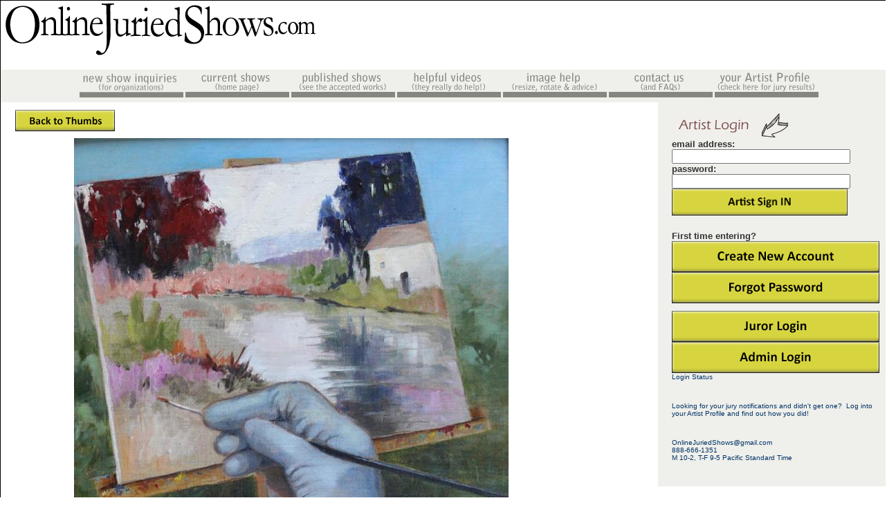

--- FILE ---
content_type: text/html; charset=utf-8
request_url: https://www.onlinejuriedshows.com/ClosedShowImage.aspx?OJSID=55450&w=f&eid=464937
body_size: 17954
content:

<!DOCTYPE html PUBLIC "-//W3C//DTD XHTML 1.0 Transitional//EN" "http://www.w3.org/TR/xhtml1/DTD/xhtml1-transitional.dtd">
<html xmlns="http://www.w3.org/1999/xhtml">
<head><meta http-equiv="Content-Type" content="text/html; charset=utf-8" /><meta http-equiv="Cache-Control" content="no-cache" /><meta http-equiv="Pragma" content="no-cache" /><meta http-equiv="Expires" content="0" /><link rel="Shortcut Icon" href="http://www.onlinejuriedshows.com/favicon.ico" />

        <script type="text/javascript">
            (function (i, s, o, g, r, a, m) {
                i['GoogleAnalyticsObject'] = r; i[r] = i[r] || function () {
                    (i[r].q = i[r].q || []).push(arguments)
                }, i[r].l = 1 * new Date(); a = s.createElement(o),
                m = s.getElementsByTagName(o)[0]; a.async = 1; a.src = g; m.parentNode.insertBefore(a, m)
            })(window, document, 'script', '//www.google-analytics.com/analytics.js', 'ga');

            ga('create', 'UA-73674510-1', 'auto');
            ga('create', 'UA-70394058-2', 'auto');
            ga('send', 'pageview');

        </script>

    <script type="text/javascript">

    function MM_swapImgRestore() { //v3.0
        var i, x, a = document.MM_sr; for (i = 0; a && i < a.length && (x = a[i]) && x.oSrc; i++) x.src = x.oSrc;
    }
    function MM_preloadImages() { //v3.0
        var d = document; if (d.images) {
            if (!d.MM_p) d.MM_p = new Array();
            var i, j = d.MM_p.length, a = MM_preloadImages.arguments; for (i = 0; i < a.length; i++)
                if (a[i].indexOf("#") != 0) { d.MM_p[j] = new Image; d.MM_p[j++].src = a[i]; }
        }
    }

    function MM_findObj(n, d) { //v4.01
        var p, i, x; if (!d) d = document; if ((p = n.indexOf("?")) > 0 && parent.frames.length) {
            d = parent.frames[n.substring(p + 1)].document; n = n.substring(0, p);
        }
        if (!(x = d[n]) && d.all) x = d.all[n]; for (i = 0; !x && i < d.forms.length; i++) x = d.forms[i][n];
        for (i = 0; !x && d.layers && i < d.layers.length; i++) x = MM_findObj(n, d.layers[i].document);
        if (!x && d.getElementById) x = d.getElementById(n); return x;
    }

    function MM_swapImage() { //v3.0
        var i, j = 0, x, a = MM_swapImage.arguments; document.MM_sr = new Array; for (i = 0; i < (a.length - 2) ; i += 3)
            if ((x = MM_findObj(a[i])) != null) { document.MM_sr[j++] = x; if (!x.oSrc) x.oSrc = x.src; x.src = a[i + 2]; }
    }
</script>
<title>
	OnlineJuriedShows.com
</title>
    <style type="text/css">
        .auto-style1 {
            width: 300px;
            height: 45px;
        }
    </style>
<style type="text/css">
@font-face {
    font-family: 'Skia';
    font-style: normal;
    font-weight: normal;
    font-size: larger;
    src: local('Skia'), url('https://www.onlinejuriedshows.com/fonts/ufonts.com_skia.woff') format('woff');
}
</style>
<link href="App_Themes/V6/StyleSheet.css" type="text/css" rel="stylesheet" /><link href="App_Themes/V6/twoColFixRtHdr.css" type="text/css" rel="stylesheet" /></head>
<body class="twoColFixRtHdr" onLoad="MM_preloadImages('App_Themes/V6/images/nav_HelpOver.jpg','App_Themes/V6/images/nav_CreateNewShowOver.jpg','App_Themes/V6/images/nav_PublishedShowsOver.jpg','App_Themes/V6/images/nav_ContactUsOver.jpg','App_Themes/V6/images/nav_CurrentShowsOver.jpg','App_Themes/V6/images/nav_ArtistProfileOver.jpg')">
<form method="post" action="./ClosedShowImage.aspx?OJSID=55450&amp;w=f&amp;eid=464937" onsubmit="javascript:return WebForm_OnSubmit();" id="form1">
<div class="aspNetHidden">
<input type="hidden" name="RadScriptManager1_TSM" id="RadScriptManager1_TSM" value="" />
<input type="hidden" name="__EVENTTARGET" id="__EVENTTARGET" value="" />
<input type="hidden" name="__EVENTARGUMENT" id="__EVENTARGUMENT" value="" />
<input type="hidden" name="__VIEWSTATE" id="__VIEWSTATE" value="BDIaCXqNBxmBNi8PwvWJvn838O2WkmouUBcY3YVMmidekODz+bfJL/URr5xUVaY5Z2eZa9yzX17btVsR5kASBdbzo178TI24IkuVBb+DGqGWelOF2B1kOe6MVplBKNFTu5xj/PNMNeCoN10XXkGib/YO7FiqticYy1ZDdTM/IKasMkl7lBaCyH5UGnmFMBR1qTL7I82vclb6RswragGREcPU9k8QdNmS1BAcffo7s1OQfMdy3yTH0jIDhcxjuXgDkKdcxBFqxswj/eFaJvNI64QF00lm+mv+BM/vygHRfy8RWXqno2B04vsyerWN/idtHCKq+eRjFemA3fdmlYHabYTIIzaM3+D9TNJbyG5R+JHhS5kFPqXXDUkKQokpz5OztJ6yzeqbng+nT7X8Vl4l5RAaWBFL99wgmZLiMPxQt2oKZsc3W1tdAtxjvarRgQKN0r/06R+h5MhnW6k/Z2iyFd+FEFxRgtAfBHHO2Zd9vi0Ree2VJIo8b7FMnL3nfmkCfzizirixuSphrUzTZ+MLpD6d8FlWWRdoQC3DDB1a/SXI/SAmJbSS8bgLPqCAXksNJpkszVuGJt6g/FenKwzEQLAgYBzYBpX0quKHhqm+zlqyYECDIpggcy1Ac7fZB5Ndbu9LoD/SI1PgMAk1YUVr2piGRc91G6vs2oNgrSJI5gSxAzsQ+7DSBkWcLMOjOMh9mQ4QgnI0X4zUtROiIdS6s4rMj1yYS/H8+FJDycsquInS+ajrWrA2ISLZL4GmyQHTudBKT+8bzlqEwVNZtIq1PBe6imJ5RycQe46a3kOR3hDRw9W5msfrzKGfzoxBMi0XtKLdr7Z/U2SS8XEJiTiN9bN8olMLzGYra6iWFprQS19wUrv44DyD1+hqK+y4A/8byyrDE0WUtUUiRBVeFm4YAq+7KAITXvNdQW7kQuM8G0FncYAy7Yz1UtN2GpGhUjoqWNWhVGk/ScvZKyYxA8j9+9bUfmSj3+MkAa0gXoS+A8xT1y6mF4ipGM0erGCUj0DBFKwo32YKWJji8Eg0MOqoTLl3qQvTZKHPluBPEBpUAbusfZMvFv3raYLq+xZlZzqHLYlkstXWvONiC1cG8MuYu3+n/u9Nr+37F0CfHFmHpebqULcPyseyfXSEl+JhxwIh6yPegG51kwvjgiUA7umtykCcyMX0E9gPdT0l1B004PDIDjIPkpdNdsmqIyaA6rZK0CkPl6dBOq92+r3ma2TPtcuyYvaEQdScOtGoZEAOpRlQFihRsk3lD/G82dgCcU4BvHGr8JoPh3Q7W5jmSSyL9PnY/whTcOq4Uc9CHZRiSmE=" />
</div>

<script type="text/javascript">
//<![CDATA[
var theForm = document.forms['form1'];
if (!theForm) {
    theForm = document.form1;
}
function __doPostBack(eventTarget, eventArgument) {
    if (!theForm.onsubmit || (theForm.onsubmit() != false)) {
        theForm.__EVENTTARGET.value = eventTarget;
        theForm.__EVENTARGUMENT.value = eventArgument;
        theForm.submit();
    }
}
//]]>
</script>


<script src="/WebResource.axd?d=pynGkmcFUV13He1Qd6_TZA1blzQplZu5KHxGtrk02QW7q6I2G6KIJKxXVMdwmzDFi4RA4TomEqMbg945v0AstQ2&amp;t=638469875903148691" type="text/javascript"></script>


<script src="/ScriptResource.axd?d=nv7asgRUU0tRmHNR2D6t1IVTYio63xsDiWKxBLRUDgutiBnVbu7DrGIYQq3PFGngQa-yetjhBI5W22qswZ0hlCtpEAmj5DEV8i2s9NBoPvBSSAbJHhpjGzQqyO0s6NclF27sAFgys6pjTIW8SSE6dA2&amp;t=7e969891" type="text/javascript"></script>
<script src="/Telerik.Web.UI.WebResource.axd?_TSM_HiddenField_=RadScriptManager1_TSM&amp;compress=1&amp;_TSM_CombinedScripts_=%3b%3bAjaxControlToolkit%2c+Version%3d4.1.50731.0%2c+Culture%3dneutral%2c+PublicKeyToken%3d28f01b0e84b6d53e%3aen-US%3af8fb2a65-e23a-483b-b20e-6db6ef539a22%3aea597d4b%3ab25378d2" type="text/javascript"></script>
<script type="text/javascript">
//<![CDATA[
function WebForm_OnSubmit() {
if (typeof(ValidatorOnSubmit) == "function" && ValidatorOnSubmit() == false) return false;
return true;
}
//]]>
</script>

<div class="aspNetHidden">

	<input type="hidden" name="__VIEWSTATEGENERATOR" id="__VIEWSTATEGENERATOR" value="7AB157B4" />
	<input type="hidden" name="__VIEWSTATEENCRYPTED" id="__VIEWSTATEENCRYPTED" value="" />
	<input type="hidden" name="__EVENTVALIDATION" id="__EVENTVALIDATION" value="ll/zpARUFdsCN+6twHFpAgFvtyVbdN2wAv6jBF2wjl1RfYhQ+TtHFEESIcUHbq5f4wYXPcNHs0hE2XEOYiGyj/SmPjVYhXTz+Q8u4R03UhpE5rm9kGbgJgwlkSrN/QNYSbgxoxiIPTGk5aSLacAirwG1WSnjEwzDuvJtImu793Q=" />
</div>
      <script type="text/javascript">
//<![CDATA[
Sys.WebForms.PageRequestManager._initialize('ctl00$RadScriptManager1', 'form1', [], [], [], 90, 'ctl00');
//]]>
</script>

<div id="container">
  <div id="header">
    
<!-- end #header --></div>
  <div id="Navbar">
  &nbsp;&nbsp;&nbsp;&nbsp;
  <a href="NewOrgSignup.aspx" onMouseOut="MM_swapImgRestore()" onMouseOver="MM_swapImage('navCreateNewShow','','App_Themes/V6/images/nav_CreateNewShowOver.jpg',1)">
  <img src="App_Themes/V6/images/nav_CreateNewShow.jpg" alt="Create New Show" name="navCreateNewShow" width="153" height="38" border="0"></a><a href="preDefault.aspx" onMouseOut="MM_swapImgRestore()" onMouseOver="MM_swapImage('navCurrentShows','','App_Themes/V6/images/nav_CurrentShowsOver.jpg',1)"><img src="App_Themes/V6/images/nav_CurrentShows.jpg" alt="Current Shows - Home Page" name="navCurrentShows" width="153" height="39" border="0"></a><a href="ViewClosedShow.aspx" onMouseOut="MM_swapImgRestore()" onMouseOver="MM_swapImage('navPublishedShows','','App_Themes/V6/images/nav_PublishedShowsOver.jpg',1)"><img src="App_Themes/V6/images/nav_PublishedShows.jpg" alt="Published Shows" name="navPublishedShows" width="153" height="39" border="0"></a><a href="HowtoEnter.aspx" onMouseOut="MM_swapImgRestore()" onMouseOver="MM_swapImage('navTutorial','','App_Themes/V6/images/nav_HowThisWorksOver.jpg',1)"><img src="App_Themes/V6/images/nav_HowThisWorks.jpg" alt="tutorials" name="navTutorial" width="153" height="39" border="0"></a><a href="Help.aspx" onMouseOut="MM_swapImgRestore()" onMouseOver="MM_swapImage('navHelp','','App_Themes/V6/images/nav_HelpOver.jpg',1)"><img src="App_Themes/V6/images/nav_Help.jpg" alt="help" name="navHelp" width="153" height="39" border="0"></a><a href="Contact.aspx" onMouseOut="MM_swapImgRestore()" onMouseOver="MM_swapImage('navContactUs','','App_Themes/V6/images/nav_ContactUsOver.jpg',1)"><img src="App_Themes/V6/images/nav_ContactUs.jpg" alt="Contact Us" name="navContactUs" width="153" height="39" border="0"></a><a href="./Artists/Default.aspx" onMouseOut="MM_swapImgRestore()" onMouseOver="MM_swapImage('ArtistProfile','','App_Themes/V6/images/nav_ArtistProfileOver.jpg',1)"><img src="App_Themes/V6/images/nav_ArtistProfile.jpg" alt="Artist Profile" name="ArtistProfile" width="153" height="39" border="0"></a>
  </div>
  <div id="sidebar1">

          
                  <img class="auto-style2" src="App_Themes/V6/images/imgArtistLogin.jpg" />
                    <br />
                    <span id="Label1" style="color:#333333;font-family:Arial;font-size:Small;font-weight:bold;">email address:</span>
                    <span id="RequiredFieldValidator3" style="visibility:hidden;">*</span>
                    <span id="RegularExpressionValidator2" style="visibility:hidden;">*</span>
                    <br />
                    <input name="ctl00$txtemailAddress" type="text" maxlength="50" id="txtemailAddress" tabindex="20" style="width:250px;" />
                    <br />
                    <span id="Label4" style="color:#333333;font-family:Arial;font-size:Small;font-weight:bold;">password:</span>
                    <span id="RequiredFieldValidator4" style="visibility:hidden;">*</span>
                    <br />
                    <input name="ctl00$txtPassword" type="password" maxlength="50" id="txtPassword" tabindex="21" class="txtTextBoxes" style="width:250px;" />
                    <br />
                    <input type="image" name="ctl00$imgbtnArtistSignIn" id="imgbtnArtistSignIn" tabindex="22" src="App_Themes/V7/images/btnArtistSignIn.png" onclick="javascript:WebForm_DoPostBackWithOptions(new WebForm_PostBackOptions(&quot;ctl00$imgbtnArtistSignIn&quot;, &quot;&quot;, true, &quot;login&quot;, &quot;&quot;, false, false))" style="height:39px;width:254px;" />
                    <br />
                    <br />
                    <br />
                    <span id="Label2" style="color:#333333;font-family:Arial;font-size:Small;font-weight:bold;">First time entering?</span>
                    <a id="HyperLink1" href="CreateNewAccount.aspx" style="display:inline-block;border-width:0px;border-style:None;"><img src="App_Themes/V7/images/btnCreateNewAccount.png" alt="Create New Account" /></a>
                    <br />
                    <a id="HyperLink2" href="ForgotPassword.aspx" style="display:inline-block;border-width:0px;border-style:None;"><img src="App_Themes/V7/images/btnForgotPassword.png" alt="Forgot Password" /></a>
                    <br />
                    <br />
                    <a id="hplJurorLogin" href="JurorLogin.aspx" style="display:inline-block;border-width:0px;border-style:None;"><img src="App_Themes/V7/images/btnJurorLogin.png" alt="" /></a>
                  <br />
                  <a id="hplAdminLogin" href="AdminLogin.aspx" style="display:inline-block;border-width:0px;border-style:None;"><img src="App_Themes/V7/images/btnAdminLogin.png" alt="" /></a>
                  <br />
                  <div id="ValidationSummary2" style="display:none;">

</div>
              
      <span id="lblLogin">Login Status</span>
      


        <span id="wucNews1_Repeater1_NewsLabel_0" class="News"><p>&nbsp;</p>
<p>Looking for your jury notifications and didn't get one?&nbsp; Log into your Artist Profile and find out how you did!</p>
<p>&nbsp;</p>
<p>OnlineJuriedShows@gmail.com<br />
888-666-1351<br />
M 10-2, T-F 9-5 Pacific Standard Time</p></span>
        <br />
    


      

      <!-- end #sidebar1 -->

  </div>


  <div id="mainContent">
<!--
<p>
<strong>
We are currently experiencing a network issue.  We can only accept Paypal payments at this time.  You can use your credit card through Paypal.
</strong>
</p>
-->
    

<table cellspacing="0" id="ContentPlaceHolder1_FormView1" style="width:800px;border-collapse:collapse;">
	<tr>
		<td colspan="2">
        
        <p style="text-align: left">
        <a id="ContentPlaceHolder1_FormView1_hplBack" href="ClosedShowThumbs.aspx?OJSID=55450&amp;#464937"><img src="App_Themes/V7/images/btnBackToThumbs.png" alt="" /></a>
        </p>
        <p style="text-align: center">
        <img id="ContentPlaceHolder1_FormView1_imgImage" src="EN_Images/JuriedShows/__55450-plein_air-72020221223-18154.jpg" />
        <br />
        </p>
        <p style="text-align: right">
        <span id="ContentPlaceHolder1_FormView1_imgTitleLabel" style="font-size:Larger;font-style:italic;">Plein Air</span><br />
        <span id="ContentPlaceHolder1_FormView1_ImgSizeLabel">x</span>, <span id="ContentPlaceHolder1_FormView1_ImgMediumLabel">Oil</span>,&nbsp
        <span id="ContentPlaceHolder1_FormView1_PriceLabel">$695</span><br />
        <span id="ContentPlaceHolder1_FormView1_lblBy" style="font-size:Medium;font-style:italic;">by: </span>
        <span id="ContentPlaceHolder1_FormView1_ArtistNameLabel" style="font-size:Medium;font-weight:bold;">Maralyn Miller</span><br />
        <span id="ContentPlaceHolder1_FormView1_AwardTitleLabel"></span>
        <br /><br />
        <span id="ContentPlaceHolder1_FormView1_EntryIDLabel" style="font-size:X-Small;">Entry ID: 464937</span>
        </p>
    </td>
	</tr>
</table>


    <!-- end #mainContent -->
  </div>
	<!-- This clearing element should immediately follow the #mainContent div in order to force the #container div to contain all child floats -->
    <span id="lblUserID">You are currently logged out.</span>
    <br class="clearfloat" />
  <div id="footer">
    <p>&copy; 2025 d.b.a. OnlineJuriedShows.com V6.6 <!-- end #footer --></div>
<!-- end #container --></div>

<script type="text/javascript">
//<![CDATA[
var Page_ValidationSummaries =  new Array(document.getElementById("ValidationSummary2"));
var Page_Validators =  new Array(document.getElementById("RequiredFieldValidator3"), document.getElementById("RegularExpressionValidator2"), document.getElementById("RequiredFieldValidator4"));
//]]>
</script>

<script type="text/javascript">
//<![CDATA[
var RequiredFieldValidator3 = document.all ? document.all["RequiredFieldValidator3"] : document.getElementById("RequiredFieldValidator3");
RequiredFieldValidator3.controltovalidate = "txtemailAddress";
RequiredFieldValidator3.errormessage = "*";
RequiredFieldValidator3.validationGroup = "login";
RequiredFieldValidator3.evaluationfunction = "RequiredFieldValidatorEvaluateIsValid";
RequiredFieldValidator3.initialvalue = "";
var RegularExpressionValidator2 = document.all ? document.all["RegularExpressionValidator2"] : document.getElementById("RegularExpressionValidator2");
RegularExpressionValidator2.controltovalidate = "txtemailAddress";
RegularExpressionValidator2.errormessage = "Needs to be a valid email";
RegularExpressionValidator2.validationGroup = "login";
RegularExpressionValidator2.evaluationfunction = "RegularExpressionValidatorEvaluateIsValid";
RegularExpressionValidator2.validationexpression = "\\w+([-+.\']\\w+)*@\\w+([-.]\\w+)*\\.\\w+([-.]\\w+)*";
var RequiredFieldValidator4 = document.all ? document.all["RequiredFieldValidator4"] : document.getElementById("RequiredFieldValidator4");
RequiredFieldValidator4.controltovalidate = "txtPassword";
RequiredFieldValidator4.errormessage = "Can\'t be empty";
RequiredFieldValidator4.validationGroup = "login";
RequiredFieldValidator4.evaluationfunction = "RequiredFieldValidatorEvaluateIsValid";
RequiredFieldValidator4.initialvalue = "";
var ValidationSummary2 = document.all ? document.all["ValidationSummary2"] : document.getElementById("ValidationSummary2");
ValidationSummary2.validationGroup = "Artistlogin";
//]]>
</script>


<script type="text/javascript">
//<![CDATA[
window.__TsmHiddenField = $get('RadScriptManager1_TSM');
var Page_ValidationActive = false;
if (typeof(ValidatorOnLoad) == "function") {
    ValidatorOnLoad();
}

function ValidatorOnSubmit() {
    if (Page_ValidationActive) {
        return ValidatorCommonOnSubmit();
    }
    else {
        return true;
    }
}
        
(function(id) {
    var e = document.getElementById(id);
    if (e) {
        e.dispose = function() {
            Array.remove(Page_ValidationSummaries, document.getElementById(id));
        }
        e = null;
    }
})('ValidationSummary2');

document.getElementById('RequiredFieldValidator3').dispose = function() {
    Array.remove(Page_Validators, document.getElementById('RequiredFieldValidator3'));
}

document.getElementById('RegularExpressionValidator2').dispose = function() {
    Array.remove(Page_Validators, document.getElementById('RegularExpressionValidator2'));
}

document.getElementById('RequiredFieldValidator4').dispose = function() {
    Array.remove(Page_Validators, document.getElementById('RequiredFieldValidator4'));
}
//]]>
</script>
</form>
</body>
</html>


--- FILE ---
content_type: text/css
request_url: https://www.onlinejuriedshows.com/App_Themes/V6/StyleSheet.css
body_size: 3540
content:
@charset "utf-8";
body  {
	font-size: 12px;
	font-family: Verdana;
	text-align: left; /* this centers the container in IE 5* browsers. The text is then set to the left aligned default in the #container selector */
	color: #036;
}
.twoColFixRtHdr #container { 
	width: 1280px;  /* using 20px less than a full 800px width allows for browser chrome and avoids a horizontal scroll bar */
	background: #FFFFFF;
	margin: 0 auto; /* the auto margins (in conjunction with a width) center the page */
	border: 1px solid #ffffff;
	text-align: left; /* this overrides the text-align: center on the body element. */
	font-size: 12px;
} 
.twoColFixRtHdr #header { 
	background: #ffffff; 
	height:80px;
	padding: 20px 10px 0px 505px;  /* this padding matches the left alignment of the elements in the divs that appear beneath it. If an image is used in the #header instead of text, you may want to remove the padding. */
	background-image:url(./V6/images/bgHeader.png);
	background-repeat:no-repeat;
} 
.twoColFixRtHdr #Navbar{
	padding-bottom:3px;
	padding-top:3px;
	text-align:center;
	background-color:#efefeb;
	}
.twoColFixRtHdr #sidebar1 {
	float: right; /* since this element is floated, a width must be given */
	width: 300px; /* the actual width of this div, in standards-compliant browsers, or standards mode in Internet Explorer will include the padding and border in addition to the width */
	background: #efefeb; /* the background color will be displayed for the length of the content in the column, but no further */
	padding: 15px 10px 15px 20px;
}
.twoColFixRtHdr #mainContent {
	margin: 0 340px 0 0; /* the right margin on this div element creates the column down the right side of the page - no matter how much content the sidebar1 div contains, the column space will remain. You can remove this margin if you want the #mainContent div's text to fill the #sidebar1 space when the content in #sidebar1 ends. */
	padding: 0 20px; /* remember that padding is the space inside the div box and margin is the space outside the div box */
	border-right: 1px;
	border-right-color: #ffffff;
	border-right-style: solid;
	border-right-width: 1px;
} 
.twoColFixRtHdr #footer { 
	padding: 0 10px 0 20px; /* this padding matches the left alignment of the elements in the divs that appear above it. */
	background:#DDDDDD; 
} 
.twoColFixRtHdr #footer p {
	margin: 0; /* zeroing the margins of the first element in the footer will avoid the possibility of margin collapse - a space between divs */
	padding: 10px 0; /* padding on this element will create space, just as the the margin would have, without the margin collapse issue */
}
.fltrt { /* this class can be used to float an element right in your page. The floated element must precede the element it should be next to on the page. */
	float: right;
	margin-left: 8px;
}
.fltlft { /* this class can be used to float an element left in your page */
	float: left;
	margin-right: 8px;
}
.clearfloat { /* this class should be placed on a div or break element and should be the final element before the close of a container that should fully contain a float */
	clear:both;
    height:0;
    font-size: 1px;
    line-height: 0px;
}
.twoColFixRtHdr #txtTextBoxes{
	width:290px;
	height:25px;
	font-size:16px;
	font-variant:small-caps;
	font-style:oblique;
	background-image:url(./V6/images/txtBoxesFb.jpg);
}
.ContactForm
{
    text-align: left;
    padding: 10px;
    background-color: #D6D2BE;
}
.faqbanner{
	width:50px:
	position: absolute;
	overflow: visible;
	width: 100px;
	position: absolute;
	bottom: 10px;
	}
.faqContent{
	margin-left: 110px;
}
